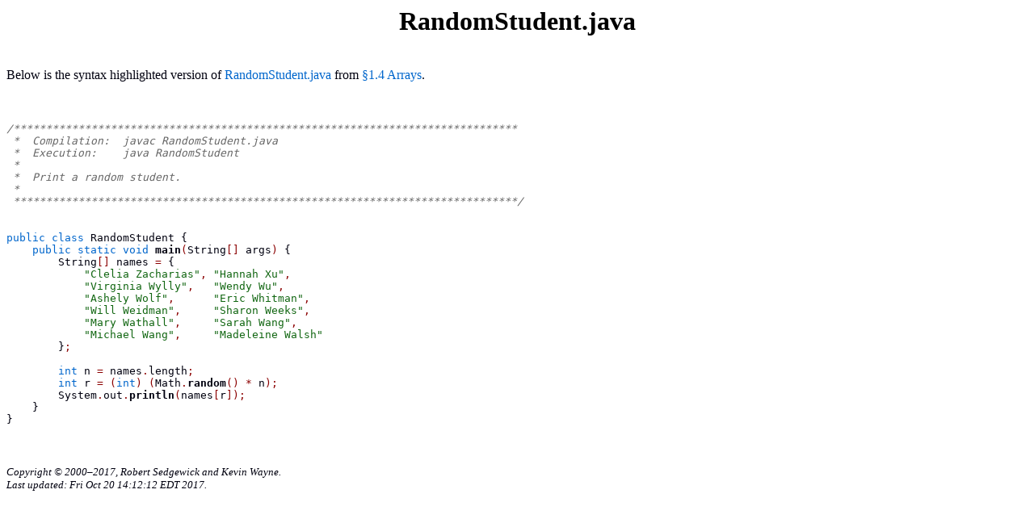

--- FILE ---
content_type: text/html; charset=UTF-8
request_url: https://introcs.cs.princeton.edu/java/14array/RandomStudent.java.html
body_size: 1426
content:
<!DOCTYPE HTML PUBLIC "-//W3C//DTD HTML 4.01 Transitional//EN">
<html lang = "en">

<head>

<link rel="shortcut icon" href="https://introcs.cs.princeton.edu/favicon.ico">
<link rel="stylesheet"    href="https://introcs.cs.princeton.edu/java.css" type="text/css">

<title>RandomStudent.java</title>

<meta HTTP-EQUIV="Content-Type" CONTENT="text/html; charset=iso-8859-1">
<meta NAME="AUTHOR" CONTENT="Robert Sedgewick and Kevin Wayne">
<meta NAME="DESCRIPTION" CONTENT="RandomStudent code in Java">
<meta NAME="TITLE" CONTENT="RandomStudent code in Java">
<meta NAME="KEYWORDS" CONTENT="RandomStudent,java,programming,computer science,algorithm,program,code">
<meta NAME="ROBOTS" CONTENT="INDEX,FOLLOW">

</head>


<body>
<center><h1>RandomStudent.java</h1></center><p><br>

Below is the syntax highlighted version of <a href = "RandomStudent.java">RandomStudent.java</a>
from <a href = "https://introcs.cs.princeton.edu/java/14array">&#167;1.4 Arrays</a>.
<p><br>

<!-- Generator: GNU source-highlight 3.1.6
by Lorenzo Bettini
http://www.lorenzobettini.it
http://www.gnu.org/software/src-highlite -->
<pre><tt><span class="comment">/******************************************************************************</span>
<span class="comment"> *  Compilation:  javac RandomStudent.java</span>
<span class="comment"> *  Execution:    java RandomStudent</span>
<span class="comment"> *</span>
<span class="comment"> *  Print a random student.</span>
<span class="comment"> *</span>
<span class="comment"> ******************************************************************************/</span>


<span class="keyword">public</span><span class="normal"> </span><span class="keyword">class</span><span class="normal"> </span><span class="classname">RandomStudent</span><span class="normal"> </span><span class="cbracket">{</span>
<span class="normal">    </span><span class="keyword">public</span><span class="normal"> </span><span class="keyword">static</span><span class="normal"> </span><span class="type">void</span><span class="normal"> </span><span class="function">main</span><span class="symbol">(</span><span class="normal">String</span><span class="symbol">[]</span><span class="normal"> args</span><span class="symbol">)</span><span class="normal"> </span><span class="cbracket">{</span>
<span class="normal">        String</span><span class="symbol">[]</span><span class="normal"> names </span><span class="symbol">=</span><span class="normal"> </span><span class="cbracket">{</span>
<span class="normal">            </span><span class="string">"Clelia Zacharias"</span><span class="symbol">,</span><span class="normal"> </span><span class="string">"Hannah Xu"</span><span class="symbol">,</span>
<span class="normal">            </span><span class="string">"Virginia Wylly"</span><span class="symbol">,</span><span class="normal">   </span><span class="string">"Wendy Wu"</span><span class="symbol">,</span>
<span class="normal">            </span><span class="string">"Ashely Wolf"</span><span class="symbol">,</span><span class="normal">      </span><span class="string">"Eric Whitman"</span><span class="symbol">,</span>
<span class="normal">            </span><span class="string">"Will Weidman"</span><span class="symbol">,</span><span class="normal">     </span><span class="string">"Sharon Weeks"</span><span class="symbol">,</span>
<span class="normal">            </span><span class="string">"Mary Wathall"</span><span class="symbol">,</span><span class="normal">     </span><span class="string">"Sarah Wang"</span><span class="symbol">,</span>
<span class="normal">            </span><span class="string">"Michael Wang"</span><span class="symbol">,</span><span class="normal">     </span><span class="string">"Madeleine Walsh"</span>
<span class="normal">        </span><span class="cbracket">}</span><span class="symbol">;</span>

<span class="normal">        </span><span class="type">int</span><span class="normal"> n </span><span class="symbol">=</span><span class="normal"> names</span><span class="symbol">.</span><span class="normal">length</span><span class="symbol">;</span>
<span class="normal">        </span><span class="type">int</span><span class="normal"> r </span><span class="symbol">=</span><span class="normal"> </span><span class="symbol">(</span><span class="type">int</span><span class="symbol">)</span><span class="normal"> </span><span class="symbol">(</span><span class="normal">Math</span><span class="symbol">.</span><span class="function">random</span><span class="symbol">()</span><span class="normal"> </span><span class="symbol">*</span><span class="normal"> n</span><span class="symbol">);</span>
<span class="normal">        System</span><span class="symbol">.</span><span class="normal">out</span><span class="symbol">.</span><span class="function">println</span><span class="symbol">(</span><span class="normal">names</span><span class="symbol">[</span><span class="normal">r</span><span class="symbol">]);</span>
<span class="normal">    </span><span class="cbracket">}</span>
<span class="cbracket">}</span>
</tt></pre>

<script type="text/javascript">
var gaJsHost = (("https:" == document.location.protocol) ? "https://ssl." : "http://www.");
document.write(unescape("%3Cscript src='" + gaJsHost + "google-analytics.com/ga.js' type='text/javascript'%3E%3C/script%3E"));
</script>
<script type="text/javascript">
try {
var pageTracker = _gat._getTracker("UA-10811519-1");
pageTracker._trackPageview();
} catch(err) {}</script>

</body>

<p><br><address><small>
Copyright &copy; 2000&ndash;2017, Robert Sedgewick and Kevin Wayne.
<br>Last updated: Fri Oct 20 14:12:12 EDT 2017.
</small></address>

</html>


--- FILE ---
content_type: text/css
request_url: https://introcs.cs.princeton.edu/java.css
body_size: 518
content:
a         { text-decoration: none; }             
a:link    { color: #0066cc; }
a:hover   { color: red; text-decoration: underline;  }


body {
    color:#00000f;   /* make off-black to cut-and-pasting into  powerpoint */
    background-color: white;
}

/* for language keywords */
.keyword {
    color: #0066cc;
}

/* for basic types */
.type {
    color: #0066cc;
    font-family: monospace
}


/* for strings and chars */
.string {
    color: #116611;
}

/* for special chars, e.g., \n, \t \\ */
.specialchar {
    color: pink;
}

/* for comments */
.comment {
    color: #666666;
    font-style: italic;
}

/* for literal numbers */
.number {
    color:purple; 
}

/* for preprocesing directives, e.g., import */
.preproc {
    color:darkblue;
    font-weight: bold;
}

/* for symbols, e.g., <, >, + */
.symbol {
    color:darkred;
}

/* for function calls and declarations */
.function {
    color:#00000f;
    font-weight: bold;
}

/* for block brackets, e.g., {, } */
.cbracket {
    color:#00000f;
}


/* TODO and FIXME */
.todo {
    font-weight: bold;
}





a         { text-decoration: none; }
a:link    { text-decoration: none; }
a:visited { text-decoration: none; }
a:hover   { color: red; text-decoration: underline; }
a:active  { color: black; }
h1 { color:black; }

